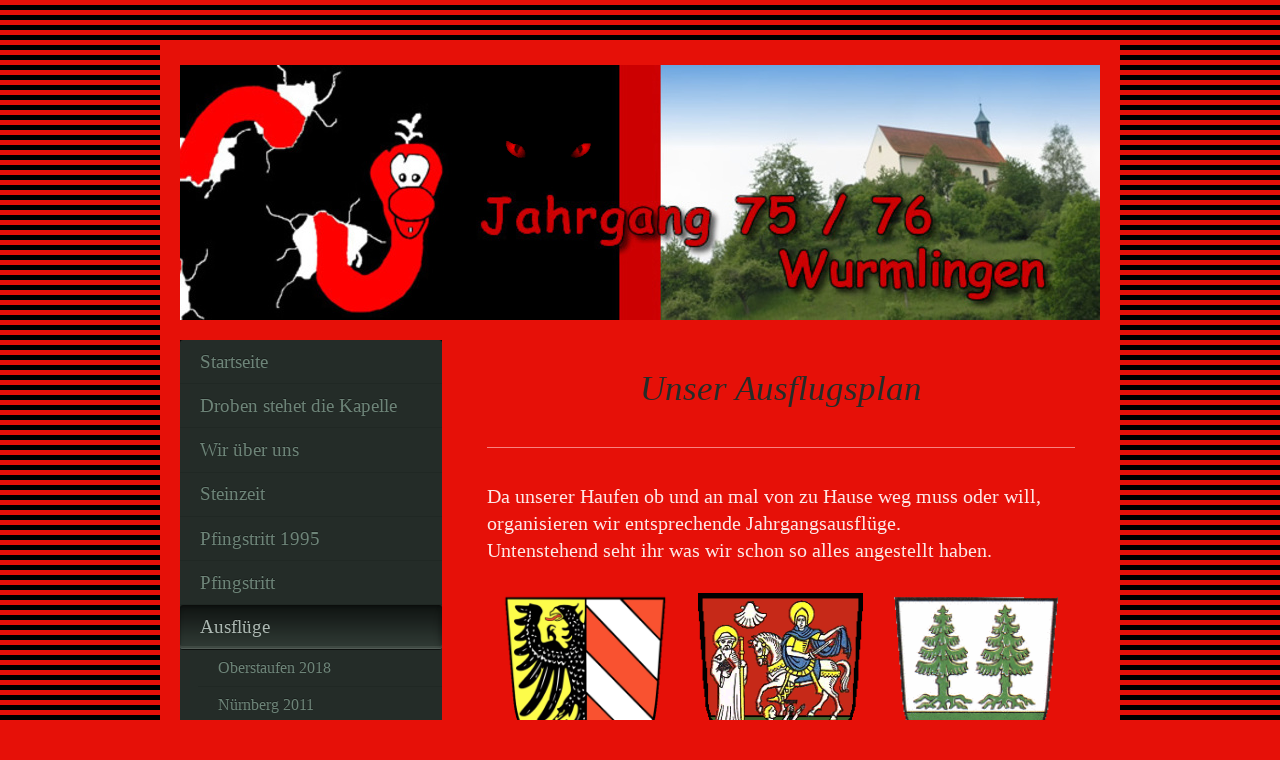

--- FILE ---
content_type: text/html; charset=UTF-8
request_url: http://www.wurmlingen-7576.de/ausfl%C3%BCge/
body_size: 10606
content:
<!DOCTYPE html>
<html lang="de"  ><head prefix="og: http://ogp.me/ns# fb: http://ogp.me/ns/fb# business: http://ogp.me/ns/business#">
    <meta http-equiv="Content-Type" content="text/html; charset=utf-8"/>
    <meta name="generator" content="IONOS MyWebsite"/>
        
    <link rel="dns-prefetch" href="//cdn.website-start.de/"/>
    <link rel="dns-prefetch" href="//103.mod.mywebsite-editor.com"/>
    <link rel="dns-prefetch" href="https://103.sb.mywebsite-editor.com/"/>
    <link rel="shortcut icon" href="https://www.wurmlingen-7576.de/s/misc/favicon.png?1334066507"/>
        <title>Jahrgang  75 / 76 - Wurmlingen - der beste Jahrgang aller Zeiten - Ausflüge</title>
    
    <style type="text/css">@media screen and (min-device-width: 1024px) {
            .mediumScreenDisabled { display:block }
            .smallScreenDisabled { display:block }
        }
        @media screen and (max-device-width: 1024px) { .mediumScreenDisabled { display:none } }
        @media screen and (max-device-width: 568px) { .smallScreenDisabled { display:none } }
                @media screen and (min-width: 1024px) {
            .mobilepreview .mediumScreenDisabled { display:block }
            .mobilepreview .smallScreenDisabled { display:block }
        }
        @media screen and (max-width: 1024px) { .mobilepreview .mediumScreenDisabled { display:none } }
        @media screen and (max-width: 568px) { .mobilepreview .smallScreenDisabled { display:none } }</style>
    <meta name="viewport" content="width=1025"/>

<meta name="format-detection" content="telephone=no"/>
        <meta name="robots" content="index,follow"/>
        <link href="//cdn.website-start.de/templates/2004/style.css?1763478093678" rel="stylesheet" type="text/css"/>
    <link href="https://www.wurmlingen-7576.de/s/style/theming.css?1736684786" rel="stylesheet" type="text/css"/>
    <link href="//cdn.website-start.de/app/cdn/min/group/web.css?1763478093678" rel="stylesheet" type="text/css"/>
<link href="//cdn.website-start.de/app/cdn/min/moduleserver/css/de_DE/common,shoppingbasket?1763478093678" rel="stylesheet" type="text/css"/>
    <link href="//cdn.website-start.de/app/cdn/min/group/mobilenavigation.css?1763478093678" rel="stylesheet" type="text/css"/>
    <link href="https://103.sb.mywebsite-editor.com/app/logstate2-css.php?site=733791602&amp;t=1768247646" rel="stylesheet" type="text/css"/>

<script type="text/javascript">
    /* <![CDATA[ */
var stagingMode = '';
    /* ]]> */
</script>
<script src="https://103.sb.mywebsite-editor.com/app/logstate-js.php?site=733791602&amp;t=1768247646"></script>

    <link href="//cdn.website-start.de/templates/2004/print.css?1763478093678" rel="stylesheet" media="print" type="text/css"/>
    <script type="text/javascript">
    /* <![CDATA[ */
    var systemurl = 'https://103.sb.mywebsite-editor.com/';
    var webPath = '/';
    var proxyName = '';
    var webServerName = 'www.wurmlingen-7576.de';
    var sslServerUrl = 'https://ssl.kundenserver.de/www.wurmlingen-7576.de';
    var nonSslServerUrl = 'http://www.wurmlingen-7576.de';
    var webserverProtocol = 'http://';
    var nghScriptsUrlPrefix = '//103.mod.mywebsite-editor.com';
    var sessionNamespace = 'DIY_SB';
    var jimdoData = {
        cdnUrl:  '//cdn.website-start.de/',
        messages: {
            lightBox: {
    image : 'Bild',
    of: 'von'
}

        },
        isTrial: 0,
        pageId: 920676057    };
    var script_basisID = "733791602";

    diy = window.diy || {};
    diy.web = diy.web || {};

        diy.web.jsBaseUrl = "//cdn.website-start.de/s/build/";

    diy.context = diy.context || {};
    diy.context.type = diy.context.type || 'web';
    /* ]]> */
</script>

<script type="text/javascript" src="//cdn.website-start.de/app/cdn/min/group/web.js?1763478093678" crossorigin="anonymous"></script><script type="text/javascript" src="//cdn.website-start.de/s/build/web.bundle.js?1763478093678" crossorigin="anonymous"></script><script type="text/javascript" src="//cdn.website-start.de/app/cdn/min/group/mobilenavigation.js?1763478093678" crossorigin="anonymous"></script><script src="//cdn.website-start.de/app/cdn/min/moduleserver/js/de_DE/common,shoppingbasket?1763478093678"></script>
<script type="text/javascript" src="https://cdn.website-start.de/proxy/apps/static/resource/dependencies/"></script><script type="text/javascript">
                    if (typeof require !== 'undefined') {
                        require.config({
                            waitSeconds : 10,
                            baseUrl : 'https://cdn.website-start.de/proxy/apps/static/js/'
                        });
                    }
                </script><script type="text/javascript">if (window.jQuery) {window.jQuery_1and1 = window.jQuery;}</script>

<style type="text/css">
/*<![CDATA[*/
<!--

body {margin-top: 15px;}
a {
        font-family: Verdana, Arial, Helvetica, sans-serif;
        font-size: 11px;
        font-style: normal;
        font-weight: bold;
        font-variant: normal;
        color: #CC0000;
        text-decoration: none;
}

a:link {
        font-family: Verdana, Arial, Helvetica, sans-serif;
        font-size: 11px;
        font-style: normal;
        font-weight: bold;
        font-variant: normal;
        color: #CC0000;
        text-decoration: none;
}
a:visited {
        font-family: Verdana, Arial, Helvetica, sans-serif;
        font-size: 11px;
        font-style: normal;
        font-weight: bold;
        font-variant: normal;
        color: #CC0000;
        text-decoration: none;
}
a:hover {
        font-family: Verdana, Arial, Helvetica, sans-serif;
        font-size: 11px;
        font-style: normal;
        font-weight: bold;
        font-variant: normal;
        color: #000000;
        text-decoration: underline;
}

a.current {
        font-family: Verdana, Arial, Helvetica, sans-serif;
        font-size: 11px;
        font-style: normal;
        font-weight: bold;
        font-variant: normal;
        color: #000000;
        text-decoration: underline;
}


ul.mainNav1 li a:hover, ul.mainNav1 li a.current
{
        font-family: Verdana, Arial, Helvetica, sans-serif;
        font-size: 11px;
        font-style: normal;
        font-weight: bold;
        font-variant: normal;
        color: #000000;
        text-decoration: none;
}

-->
/*]]>*/
</style>

<script type="text/javascript">if (window.jQuery_1and1) {window.jQuery = window.jQuery_1and1;}</script>
<script type="text/javascript" src="//cdn.website-start.de/app/cdn/min/group/pfcsupport.js?1763478093678" crossorigin="anonymous"></script>    <meta property="og:type" content="business.business"/>
    <meta property="og:url" content="https://www.wurmlingen-7576.de/ausflüge/"/>
    <meta property="og:title" content="Jahrgang  75 / 76 - Wurmlingen - der beste Jahrgang aller Zeiten - Ausflüge"/>
                <meta property="og:image" content="https://www.wurmlingen-7576.de/s/misc/logo.jpg?t=1766297621"/>
        <meta property="business:contact_data:country_name" content="Deutschland"/>
    
    
    
    
    
    
    
    
</head>


<body class="body diyBgActive  cc-pagemode-default diyfeSidebarLeft diy-market-de_DE" data-pageid="920676057" id="page-920676057">
    
    <div class="diyw">
        <div class="diyweb diywebSingleNav">
	<div class="diyfeMobileNav">
		
<nav id="diyfeMobileNav" class="diyfeCA diyfeCA2" role="navigation">
    <a title="Navigation aufklappen/zuklappen">Navigation aufklappen/zuklappen</a>
    <ul class="mainNav1"><li class=" hasSubNavigation"><a data-page-id="920676031" href="http://www.wurmlingen-7576.de/" class=" level_1"><span>Startseite</span></a></li><li class=" hasSubNavigation"><a data-page-id="925910323" href="http://www.wurmlingen-7576.de/droben-stehet-die-kapelle/" class=" level_1"><span>Droben stehet die Kapelle</span></a></li><li class=" hasSubNavigation"><a data-page-id="920676036" href="http://www.wurmlingen-7576.de/wir-über-uns/" class=" level_1"><span>Wir über uns</span></a></li><li class=" hasSubNavigation"><a data-page-id="920676032" href="http://www.wurmlingen-7576.de/steinzeit/" class=" level_1"><span>Steinzeit</span></a><span class="diyfeDropDownSubOpener">&nbsp;</span><div class="diyfeDropDownSubList diyfeCA diyfeCA2"><ul class="mainNav2"><li class=" hasSubNavigation"><a data-page-id="920676165" href="http://www.wurmlingen-7576.de/steinzeit/krabbelgruppe/" class=" level_2"><span>Krabbelgruppe</span></a></li><li class=" hasSubNavigation"><a data-page-id="920676160" href="http://www.wurmlingen-7576.de/steinzeit/kindergarten/" class=" level_2"><span>Kindergarten</span></a></li><li class=" hasSubNavigation"><a data-page-id="920676161" href="http://www.wurmlingen-7576.de/steinzeit/grundschule/" class=" level_2"><span>Grundschule</span></a></li><li class=" hasSubNavigation"><a data-page-id="920676162" href="http://www.wurmlingen-7576.de/steinzeit/sonstige/" class=" level_2"><span>Sonstige</span></a></li></ul></div></li><li class=" hasSubNavigation"><a data-page-id="920676035" href="http://www.wurmlingen-7576.de/pfingstritt-1995/" class=" level_1"><span>Pfingstritt 1995</span></a><span class="diyfeDropDownSubOpener">&nbsp;</span><div class="diyfeDropDownSubList diyfeCA diyfeCA2"><ul class="mainNav2"><li class=" hasSubNavigation"><a data-page-id="920676153" href="http://www.wurmlingen-7576.de/pfingstritt-1995/pfingstreiterjahrgang/" class=" level_2"><span>Pfingstreiterjahrgang</span></a></li><li class=" hasSubNavigation"><a data-page-id="920676049" href="http://www.wurmlingen-7576.de/pfingstritt-1995/programm/" class=" level_2"><span>Programm</span></a></li><li class=" hasSubNavigation"><a data-page-id="920676130" href="http://www.wurmlingen-7576.de/pfingstritt-1995/4-tage-pfingstritt/" class=" level_2"><span>4 Tage Pfingstritt !?!?</span></a></li><li class=" hasSubNavigation"><a data-page-id="920676128" href="http://www.wurmlingen-7576.de/pfingstritt-1995/festschrift/" class=" level_2"><span>Festschrift</span></a></li><li class=" hasSubNavigation"><a data-page-id="920676144" href="http://www.wurmlingen-7576.de/pfingstritt-1995/pfingstpredigt/" class=" level_2"><span>Pfingstpredigt</span></a></li><li class=" hasSubNavigation"><a data-page-id="920676137" href="http://www.wurmlingen-7576.de/pfingstritt-1995/lied-eisenbart/" class=" level_2"><span>Lied Eisenbart</span></a></li><li class=" hasSubNavigation"><a data-page-id="920676050" href="http://www.wurmlingen-7576.de/pfingstritt-1995/vorstand-ausschuss/" class=" level_2"><span>Vorstand/Ausschuss</span></a></li><li class=" hasSubNavigation"><a data-page-id="920676051" href="http://www.wurmlingen-7576.de/pfingstritt-1995/figuren/" class=" level_2"><span>Figuren</span></a></li><li class=" hasSubNavigation"><a data-page-id="920676052" href="http://www.wurmlingen-7576.de/pfingstritt-1995/presse/" class=" level_2"><span>Presse</span></a></li><li class=" hasSubNavigation"><a data-page-id="920676053" href="http://www.wurmlingen-7576.de/pfingstritt-1995/lieder/" class=" level_2"><span>Lieder</span></a></li><li class=" hasSubNavigation"><a data-page-id="920676054" href="http://www.wurmlingen-7576.de/pfingstritt-1995/bilder/" class=" level_2"><span>Bilder</span></a><span class="diyfeDropDownSubOpener">&nbsp;</span><div class="diyfeDropDownSubList diyfeCA diyfeCA2"><ul class="mainNav3"><li class=" hasSubNavigation"><a data-page-id="925940249" href="http://www.wurmlingen-7576.de/pfingstritt-1995/bilder/jahrgängerabend/" class=" level_3"><span>Jahrgängerabend</span></a></li><li class=" hasSubNavigation"><a data-page-id="920676078" href="http://www.wurmlingen-7576.de/pfingstritt-1995/bilder/umzug/" class=" level_3"><span>Umzug</span></a></li><li class=" hasSubNavigation"><a data-page-id="920676075" href="http://www.wurmlingen-7576.de/pfingstritt-1995/bilder/pfingstritt/" class=" level_3"><span>Pfingstritt</span></a></li><li class=" hasSubNavigation"><a data-page-id="920676079" href="http://www.wurmlingen-7576.de/pfingstritt-1995/bilder/zielfoto/" class=" level_3"><span>Zielfoto</span></a></li><li class=" hasSubNavigation"><a data-page-id="920676076" href="http://www.wurmlingen-7576.de/pfingstritt-1995/bilder/siegerehrung/" class=" level_3"><span>Siegerehrung</span></a></li><li class=" hasSubNavigation"><a data-page-id="920676077" href="http://www.wurmlingen-7576.de/pfingstritt-1995/bilder/festimpressionen/" class=" level_3"><span>Festimpressionen</span></a></li></ul></div></li><li class=" hasSubNavigation"><a data-page-id="920676157" href="http://www.wurmlingen-7576.de/pfingstritt-1995/schriftverkehr/" class=" level_2"><span>Schriftverkehr</span></a></li></ul></div></li><li class=" hasSubNavigation"><a data-page-id="920676033" href="http://www.wurmlingen-7576.de/pfingstritt/" class=" level_1"><span>Pfingstritt</span></a><span class="diyfeDropDownSubOpener">&nbsp;</span><div class="diyfeDropDownSubList diyfeCA diyfeCA2"><ul class="mainNav2"><li class=" hasSubNavigation"><a data-page-id="920676047" href="http://www.wurmlingen-7576.de/pfingstritt/pfingstritt-heute/" class=" level_2"><span>Pfingstritt heute</span></a></li><li class=" hasSubNavigation"><a data-page-id="920676048" href="http://www.wurmlingen-7576.de/pfingstritt/sieger/" class=" level_2"><span>Sieger</span></a></li></ul></div></li><li class="current hasSubNavigation"><a data-page-id="920676057" href="http://www.wurmlingen-7576.de/ausflüge/" class="current level_1"><span>Ausflüge</span></a><span class="diyfeDropDownSubOpener">&nbsp;</span><div class="diyfeDropDownSubList diyfeCA diyfeCA2"><ul class="mainNav2"><li class=" hasSubNavigation"><a data-page-id="925897512" href="http://www.wurmlingen-7576.de/ausflüge/oberstaufen-2018/" class=" level_2"><span>Oberstaufen 2018</span></a></li><li class=" hasSubNavigation"><a data-page-id="920676178" href="http://www.wurmlingen-7576.de/ausflüge/nürnberg-2011/" class=" level_2"><span>Nürnberg 2011</span></a><span class="diyfeDropDownSubOpener">&nbsp;</span><div class="diyfeDropDownSubList diyfeCA diyfeCA2"><ul class="mainNav3"><li class=" hasSubNavigation"><a data-page-id="920676182" href="http://www.wurmlingen-7576.de/ausflüge/nürnberg-2011/busfahrt/" class=" level_3"><span>Busfahrt</span></a></li><li class=" hasSubNavigation"><a data-page-id="920676187" href="http://www.wurmlingen-7576.de/ausflüge/nürnberg-2011/go-kart/" class=" level_3"><span>Go-Kart</span></a></li><li class=" hasSubNavigation"><a data-page-id="920676180" href="http://www.wurmlingen-7576.de/ausflüge/nürnberg-2011/endstand-go-kart/" class=" level_3"><span>Endstand Go-Kart</span></a></li><li class=" hasSubNavigation"><a data-page-id="920676181" href="http://www.wurmlingen-7576.de/ausflüge/nürnberg-2011/im-hotel/" class=" level_3"><span>Im Hotel</span></a></li><li class=" hasSubNavigation"><a data-page-id="920676188" href="http://www.wurmlingen-7576.de/ausflüge/nürnberg-2011/felsengänge/" class=" level_3"><span>Felsengänge</span></a></li><li class=" hasSubNavigation"><a data-page-id="920676183" href="http://www.wurmlingen-7576.de/ausflüge/nürnberg-2011/braumahl/" class=" level_3"><span>Braumahl</span></a></li><li class=" hasSubNavigation"><a data-page-id="920676184" href="http://www.wurmlingen-7576.de/ausflüge/nürnberg-2011/the-friendly-bartender/" class=" level_3"><span>The Friendly Bartender</span></a></li><li class=" hasSubNavigation"><a data-page-id="920676185" href="http://www.wurmlingen-7576.de/ausflüge/nürnberg-2011/kneipentour/" class=" level_3"><span>Kneipentour</span></a></li><li class=" hasSubNavigation"><a data-page-id="920676186" href="http://www.wurmlingen-7576.de/ausflüge/nürnberg-2011/23-52-uhr/" class=" level_3"><span>23:52 Uhr</span></a></li></ul></div></li><li class=" hasSubNavigation"><a data-page-id="920676058" href="http://www.wurmlingen-7576.de/ausflüge/rüdesheim-2006/" class=" level_2"><span>Rüdesheim 2006</span></a><span class="diyfeDropDownSubOpener">&nbsp;</span><div class="diyfeDropDownSubList diyfeCA diyfeCA2"><ul class="mainNav3"><li class=" hasSubNavigation"><a data-page-id="920676109" href="http://www.wurmlingen-7576.de/ausflüge/rüdesheim-2006/zugfahrt/" class=" level_3"><span>- Zugfahrt</span></a></li><li class=" hasSubNavigation"><a data-page-id="920676116" href="http://www.wurmlingen-7576.de/ausflüge/rüdesheim-2006/drosselgasse/" class=" level_3"><span>- Drosselgasse</span></a></li><li class=" hasSubNavigation"><a data-page-id="920676110" href="http://www.wurmlingen-7576.de/ausflüge/rüdesheim-2006/hotel-rose/" class=" level_3"><span>- Hotel Rose</span></a></li><li class=" hasSubNavigation"><a data-page-id="920676111" href="http://www.wurmlingen-7576.de/ausflüge/rüdesheim-2006/wandern/" class=" level_3"><span>- Wandern</span></a></li><li class=" hasSubNavigation"><a data-page-id="920676112" href="http://www.wurmlingen-7576.de/ausflüge/rüdesheim-2006/schiffahrt/" class=" level_3"><span>- Schiffahrt</span></a></li><li class=" hasSubNavigation"><a data-page-id="920676113" href="http://www.wurmlingen-7576.de/ausflüge/rüdesheim-2006/bollesje/" class=" level_3"><span>- Bollesje</span></a></li><li class=" hasSubNavigation"><a data-page-id="920676114" href="http://www.wurmlingen-7576.de/ausflüge/rüdesheim-2006/weinprobe/" class=" level_3"><span>- Weinprobe</span></a></li><li class=" hasSubNavigation"><a data-page-id="920676115" href="http://www.wurmlingen-7576.de/ausflüge/rüdesheim-2006/männer-wc/" class=" level_3"><span>- Männer-WC</span></a></li><li class=" hasSubNavigation"><a data-page-id="920676117" href="http://www.wurmlingen-7576.de/ausflüge/rüdesheim-2006/gnom/" class=" level_3"><span>- Gnom</span></a></li></ul></div></li><li class=" hasSubNavigation"><a data-page-id="920676070" href="http://www.wurmlingen-7576.de/ausflüge/pullman-city-2002/" class=" level_2"><span>Pullman City 2002</span></a><span class="diyfeDropDownSubOpener">&nbsp;</span><div class="diyfeDropDownSubList diyfeCA diyfeCA2"><ul class="mainNav3"><li class=" hasSubNavigation"><a data-page-id="920676091" href="http://www.wurmlingen-7576.de/ausflüge/pullman-city-2002/hütte/" class=" level_3"><span>- Hütte</span></a></li><li class=" hasSubNavigation"><a data-page-id="920676092" href="http://www.wurmlingen-7576.de/ausflüge/pullman-city-2002/hüttenzauber/" class=" level_3"><span>- Hüttenzauber</span></a></li><li class=" hasSubNavigation"><a data-page-id="920676093" href="http://www.wurmlingen-7576.de/ausflüge/pullman-city-2002/ausritt/" class=" level_3"><span>- Ausritt</span></a></li><li class=" hasSubNavigation"><a data-page-id="920676094" href="http://www.wurmlingen-7576.de/ausflüge/pullman-city-2002/das-leben-ist-schön/" class=" level_3"><span>- Das Leben ist schön</span></a></li><li class=" hasSubNavigation"><a data-page-id="920676095" href="http://www.wurmlingen-7576.de/ausflüge/pullman-city-2002/music-hall/" class=" level_3"><span>- Music Hall</span></a></li></ul></div></li><li class=" hasSubNavigation"><a data-page-id="920676071" href="http://www.wurmlingen-7576.de/ausflüge/ippesheim-2000/" class=" level_2"><span>Ippesheim 2000</span></a><span class="diyfeDropDownSubOpener">&nbsp;</span><div class="diyfeDropDownSubList diyfeCA diyfeCA2"><ul class="mainNav3"><li class=" hasSubNavigation"><a data-page-id="920676086" href="http://www.wurmlingen-7576.de/ausflüge/ippesheim-2000/weinprobe/" class=" level_3"><span>- Weinprobe</span></a></li><li class=" hasSubNavigation"><a data-page-id="920676087" href="http://www.wurmlingen-7576.de/ausflüge/ippesheim-2000/der-weinkönig/" class=" level_3"><span>- Der Weinkönig</span></a></li><li class=" hasSubNavigation"><a data-page-id="920676088" href="http://www.wurmlingen-7576.de/ausflüge/ippesheim-2000/i-n-r-i/" class=" level_3"><span>- I.N.R.I.</span></a></li><li class=" hasSubNavigation"><a data-page-id="920676089" href="http://www.wurmlingen-7576.de/ausflüge/ippesheim-2000/rittermahl/" class=" level_3"><span>- Rittermahl</span></a></li><li class=" hasSubNavigation"><a data-page-id="920676090" href="http://www.wurmlingen-7576.de/ausflüge/ippesheim-2000/badwandl/" class=" level_3"><span>- Badwandl</span></a></li></ul></div></li><li class=" hasSubNavigation"><a data-page-id="920676072" href="http://www.wurmlingen-7576.de/ausflüge/egg-schetteregg-1998/" class=" level_2"><span>Egg-Schetteregg 1998</span></a></li><li class=" hasSubNavigation"><a data-page-id="920676073" href="http://www.wurmlingen-7576.de/ausflüge/oberstaufen-1996/" class=" level_2"><span>Oberstaufen 1996</span></a><span class="diyfeDropDownSubOpener">&nbsp;</span><div class="diyfeDropDownSubList diyfeCA diyfeCA2"><ul class="mainNav3"><li class=" hasSubNavigation"><a data-page-id="920676080" href="http://www.wurmlingen-7576.de/ausflüge/oberstaufen-1996/strip-poker/" class=" level_3"><span>- Strip-Poker</span></a></li><li class=" hasSubNavigation"><a data-page-id="920676081" href="http://www.wurmlingen-7576.de/ausflüge/oberstaufen-1996/kartenblasen/" class=" level_3"><span>- Kartenblasen</span></a></li><li class=" hasSubNavigation"><a data-page-id="920676082" href="http://www.wurmlingen-7576.de/ausflüge/oberstaufen-1996/sauffen-brengts/" class=" level_3"><span>- Sauffen brengts</span></a></li><li class=" hasSubNavigation"><a data-page-id="920676083" href="http://www.wurmlingen-7576.de/ausflüge/oberstaufen-1996/der-senf-esser/" class=" level_3"><span>- Der Senf-Esser</span></a></li><li class=" hasSubNavigation"><a data-page-id="920676085" href="http://www.wurmlingen-7576.de/ausflüge/oberstaufen-1996/das-frauenzimmer/" class=" level_3"><span>- Das Frauenzimmer</span></a></li><li class=" hasSubNavigation"><a data-page-id="920676084" href="http://www.wurmlingen-7576.de/ausflüge/oberstaufen-1996/mischmasch/" class=" level_3"><span>- Mischmasch</span></a></li></ul></div></li></ul></div></li><li class=" hasSubNavigation"><a data-page-id="920676037" href="http://www.wurmlingen-7576.de/dorfmeisterschaften/" class=" level_1"><span>Dorfmeisterschaften</span></a><span class="diyfeDropDownSubOpener">&nbsp;</span><div class="diyfeDropDownSubList diyfeCA diyfeCA2"><ul class="mainNav2"><li class=" hasSubNavigation"><a data-page-id="920676060" href="http://www.wurmlingen-7576.de/dorfmeisterschaften/zahlenspiele/" class=" level_2"><span>Zahlenspiele</span></a></li><li class=" hasSubNavigation"><a data-page-id="920676131" href="http://www.wurmlingen-7576.de/dorfmeisterschaften/ewige-tabelle/" class=" level_2"><span>Ewige Tabelle</span></a></li><li class=" hasSubNavigation"><a data-page-id="920676132" href="http://www.wurmlingen-7576.de/dorfmeisterschaften/lieblingsgegner/" class=" level_2"><span>Lieblingsgegner</span></a></li><li class=" hasSubNavigation"><a data-page-id="920676133" href="http://www.wurmlingen-7576.de/dorfmeisterschaften/spiegel-der-schande/" class=" level_2"><span>Spiegel der Schande</span></a></li><li class=" hasSubNavigation"><a data-page-id="920676134" href="http://www.wurmlingen-7576.de/dorfmeisterschaften/medaillenspiegel/" class=" level_2"><span>Medaillenspiegel</span></a></li><li class=" hasSubNavigation"><a data-page-id="920676061" href="http://www.wurmlingen-7576.de/dorfmeisterschaften/von-jahr-zu-jahr/" class=" level_2"><span>Von Jahr zu Jahr</span></a></li><li class=" hasSubNavigation"><a data-page-id="920676062" href="http://www.wurmlingen-7576.de/dorfmeisterschaften/bilder/" class=" level_2"><span>Bilder</span></a></li></ul></div></li><li class=" hasSubNavigation"><a data-page-id="920676038" href="http://www.wurmlingen-7576.de/events/" class=" level_1"><span>Events</span></a><span class="diyfeDropDownSubOpener">&nbsp;</span><div class="diyfeDropDownSubList diyfeCA diyfeCA2"><ul class="mainNav2"><li class=" hasSubNavigation"><a data-page-id="925914222" href="http://www.wurmlingen-7576.de/events/50-ger/" class=" level_2"><span>50-ger</span></a></li><li class=" hasSubNavigation"><a data-page-id="920676189" href="http://www.wurmlingen-7576.de/events/40-ger/" class=" level_2"><span>40-ger</span></a><span class="diyfeDropDownSubOpener">&nbsp;</span><div class="diyfeDropDownSubList diyfeCA diyfeCA2"><ul class="mainNav3"><li class=" hasSubNavigation"><a data-page-id="925612850" href="http://www.wurmlingen-7576.de/events/40-ger/manuela-lux/" class=" level_3"><span>Manuela Lux</span></a></li><li class=" hasSubNavigation"><a data-page-id="925612852" href="http://www.wurmlingen-7576.de/events/40-ger/dirk-moosmayer/" class=" level_3"><span>Dirk Moosmayer</span></a></li><li class=" hasSubNavigation"><a data-page-id="925612853" href="http://www.wurmlingen-7576.de/events/40-ger/christine-lempp/" class=" level_3"><span>Christine Lempp</span></a></li><li class=" hasSubNavigation"><a data-page-id="925663512" href="http://www.wurmlingen-7576.de/events/40-ger/oliver-biesinger/" class=" level_3"><span>Oliver Biesinger</span></a></li><li class=" hasSubNavigation"><a data-page-id="925673912" href="http://www.wurmlingen-7576.de/events/40-ger/philipp-rauscher/" class=" level_3"><span>Philipp Rauscher</span></a></li><li class=" hasSubNavigation"><a data-page-id="925673911" href="http://www.wurmlingen-7576.de/events/40-ger/jürgen-schmieder/" class=" level_3"><span>Jürgen Schmieder</span></a></li><li class=" hasSubNavigation"><a data-page-id="925720826" href="http://www.wurmlingen-7576.de/events/40-ger/sandra-sayer/" class=" level_3"><span>Sandra Sayer</span></a></li><li class=" hasSubNavigation"><a data-page-id="925730115" href="http://www.wurmlingen-7576.de/events/40-ger/stephanie-bendel/" class=" level_3"><span>Stephanie Bendel</span></a></li><li class=" hasSubNavigation"><a data-page-id="925752500" href="http://www.wurmlingen-7576.de/events/40-ger/marcus-fuhrer/" class=" level_3"><span>Marcus Fuhrer</span></a></li><li class=" hasSubNavigation"><a data-page-id="925756280" href="http://www.wurmlingen-7576.de/events/40-ger/volker-birlinger/" class=" level_3"><span>Volker Birlinger</span></a></li><li class=" hasSubNavigation"><a data-page-id="925756281" href="http://www.wurmlingen-7576.de/events/40-ger/mario-hutinec/" class=" level_3"><span>Mario Hutinec</span></a></li><li class=" hasSubNavigation"><a data-page-id="925768477" href="http://www.wurmlingen-7576.de/events/40-ger/ralf-elsässer/" class=" level_3"><span>Ralf Elsässer</span></a></li><li class=" hasSubNavigation"><a data-page-id="925770347" href="http://www.wurmlingen-7576.de/events/40-ger/bernd-kopp/" class=" level_3"><span>Bernd Kopp</span></a></li><li class=" hasSubNavigation"><a data-page-id="925788693" href="http://www.wurmlingen-7576.de/events/40-ger/bettina-keck/" class=" level_3"><span>Bettina Keck</span></a></li><li class=" hasSubNavigation"><a data-page-id="925792531" href="http://www.wurmlingen-7576.de/events/40-ger/steffi-zimmermann/" class=" level_3"><span>Steffi Zimmermann</span></a></li><li class=" hasSubNavigation"><a data-page-id="925793244" href="http://www.wurmlingen-7576.de/events/40-ger/silke-schulz/" class=" level_3"><span>Silke Schulz</span></a></li><li class=" hasSubNavigation"><a data-page-id="925797817" href="http://www.wurmlingen-7576.de/events/40-ger/sandra-mikeler/" class=" level_3"><span>Sandra Mikeler</span></a></li><li class=" hasSubNavigation"><a data-page-id="925799987" href="http://www.wurmlingen-7576.de/events/40-ger/frank-wachendorfer/" class=" level_3"><span>Frank Wachendorfer</span></a></li><li class=" hasSubNavigation"><a data-page-id="925802986" href="http://www.wurmlingen-7576.de/events/40-ger/detlef-uhde/" class=" level_3"><span>Detlef Uhde</span></a></li><li class=" hasSubNavigation"><a data-page-id="925803673" href="http://www.wurmlingen-7576.de/events/40-ger/katrin-geier/" class=" level_3"><span>Katrin Geier</span></a></li><li class=" hasSubNavigation"><a data-page-id="925807823" href="http://www.wurmlingen-7576.de/events/40-ger/stefan-rein/" class=" level_3"><span>Stefan Rein</span></a></li><li class=" hasSubNavigation"><a data-page-id="925815791" href="http://www.wurmlingen-7576.de/events/40-ger/frank-fuhrer/" class=" level_3"><span>Frank Fuhrer</span></a></li><li class=" hasSubNavigation"><a data-page-id="925818261" href="http://www.wurmlingen-7576.de/events/40-ger/michael-ott/" class=" level_3"><span>Michael Ott</span></a></li><li class=" hasSubNavigation"><a data-page-id="925825088" href="http://www.wurmlingen-7576.de/events/40-ger/jacqueline-füger/" class=" level_3"><span>Jacqueline Füger</span></a></li><li class=" hasSubNavigation"><a data-page-id="925830087" href="http://www.wurmlingen-7576.de/events/40-ger/julia-beiter/" class=" level_3"><span>Julia Beiter</span></a></li></ul></div></li><li class=" hasSubNavigation"><a data-page-id="920676065" href="http://www.wurmlingen-7576.de/events/30-ger/" class=" level_2"><span>30-ger</span></a><span class="diyfeDropDownSubOpener">&nbsp;</span><div class="diyfeDropDownSubList diyfeCA diyfeCA2"><ul class="mainNav3"><li class=" hasSubNavigation"><a data-page-id="920676096" href="http://www.wurmlingen-7576.de/events/30-ger/biesinger/" class=" level_3"><span>Biesinger</span></a></li><li class=" hasSubNavigation"><a data-page-id="920676097" href="http://www.wurmlingen-7576.de/events/30-ger/rauscher/" class=" level_3"><span>Rauscher</span></a></li><li class=" hasSubNavigation"><a data-page-id="920676098" href="http://www.wurmlingen-7576.de/events/30-ger/schmieder/" class=" level_3"><span>Schmieder</span></a></li><li class=" hasSubNavigation"><a data-page-id="920676099" href="http://www.wurmlingen-7576.de/events/30-ger/bendel/" class=" level_3"><span>Bendel</span></a></li><li class=" hasSubNavigation"><a data-page-id="920676164" href="http://www.wurmlingen-7576.de/events/30-ger/birlinger/" class=" level_3"><span>Birlinger</span></a></li><li class=" hasSubNavigation"><a data-page-id="920676100" href="http://www.wurmlingen-7576.de/events/30-ger/hutinec/" class=" level_3"><span>Hutinec</span></a></li><li class=" hasSubNavigation"><a data-page-id="920676101" href="http://www.wurmlingen-7576.de/events/30-ger/ellsässer/" class=" level_3"><span>Ellsässer</span></a></li><li class=" hasSubNavigation"><a data-page-id="920676102" href="http://www.wurmlingen-7576.de/events/30-ger/keck/" class=" level_3"><span>Keck</span></a></li><li class=" hasSubNavigation"><a data-page-id="920676103" href="http://www.wurmlingen-7576.de/events/30-ger/mikeler/" class=" level_3"><span>Mikeler</span></a></li><li class=" hasSubNavigation"><a data-page-id="920676104" href="http://www.wurmlingen-7576.de/events/30-ger/wachendorfer/" class=" level_3"><span>Wachendorfer</span></a></li><li class=" hasSubNavigation"><a data-page-id="920676105" href="http://www.wurmlingen-7576.de/events/30-ger/uhde/" class=" level_3"><span>Uhde</span></a></li><li class=" hasSubNavigation"><a data-page-id="920676106" href="http://www.wurmlingen-7576.de/events/30-ger/ott/" class=" level_3"><span>Ott</span></a></li><li class=" hasSubNavigation"><a data-page-id="920676107" href="http://www.wurmlingen-7576.de/events/30-ger/honold/" class=" level_3"><span>Honold</span></a></li><li class=" hasSubNavigation"><a data-page-id="920676108" href="http://www.wurmlingen-7576.de/events/30-ger/beiter/" class=" level_3"><span>Beiter</span></a></li></ul></div></li><li class=" hasSubNavigation"><a data-page-id="920676063" href="http://www.wurmlingen-7576.de/events/hochzeit/" class=" level_2"><span>Hochzeit</span></a><span class="diyfeDropDownSubOpener">&nbsp;</span><div class="diyfeDropDownSubList diyfeCA diyfeCA2"><ul class="mainNav3"><li class=" hasSubNavigation"><a data-page-id="925914950" href="http://www.wurmlingen-7576.de/events/hochzeit/hochzeit-ott/" class=" level_3"><span>- Hochzeit Ott</span></a></li><li class=" hasSubNavigation"><a data-page-id="925591192" href="http://www.wurmlingen-7576.de/events/hochzeit/hochzeit-fuhrer-1/" class=" level_3"><span>- Hochzeit Fuhrer</span></a></li><li class=" hasSubNavigation"><a data-page-id="925193512" href="http://www.wurmlingen-7576.de/events/hochzeit/hochzeit-birlinger/" class=" level_3"><span>- Hochzeit Birlinger</span></a></li><li class=" hasSubNavigation"><a data-page-id="920676159" href="http://www.wurmlingen-7576.de/events/hochzeit/hochzeit-uhde/" class=" level_3"><span>- Hochzeit Uhde</span></a></li><li class=" hasSubNavigation"><a data-page-id="920676138" href="http://www.wurmlingen-7576.de/events/hochzeit/hochzeit-wache/" class=" level_3"><span>- Hochzeit Wache</span></a></li><li class=" hasSubNavigation"><a data-page-id="920676139" href="http://www.wurmlingen-7576.de/events/hochzeit/hochzeit-elsässer/" class=" level_3"><span>- Hochzeit Elsässer</span></a></li><li class=" hasSubNavigation"><a data-page-id="920676140" href="http://www.wurmlingen-7576.de/events/hochzeit/hochzeit-sayer/" class=" level_3"><span>- Hochzeit Sayer</span></a></li><li class=" hasSubNavigation"><a data-page-id="920676141" href="http://www.wurmlingen-7576.de/events/hochzeit/hochzeit-keck/" class=" level_3"><span>- Hochzeit Keck</span></a></li><li class=" hasSubNavigation"><a data-page-id="920676143" href="http://www.wurmlingen-7576.de/events/hochzeit/hochzeit-fuhrer/" class=" level_3"><span>- Hochzeit Fuhrer</span></a></li><li class=" hasSubNavigation"><a data-page-id="920676142" href="http://www.wurmlingen-7576.de/events/hochzeit/hochzeit-beiter/" class=" level_3"><span>- Hochzeit Beiter</span></a></li></ul></div></li><li class=" hasSubNavigation"><a data-page-id="920676064" href="http://www.wurmlingen-7576.de/events/weihnachtsfeier/" class=" level_2"><span>Weihnachtsfeier</span></a><span class="diyfeDropDownSubOpener">&nbsp;</span><div class="diyfeDropDownSubList diyfeCA diyfeCA2"><ul class="mainNav3"><li class=" hasSubNavigation"><a data-page-id="925909164" href="http://www.wurmlingen-7576.de/events/weihnachtsfeier/weihnachtsfeier-2018/" class=" level_3"><span>Weihnachtsfeier 2018</span></a></li><li class=" hasSubNavigation"><a data-page-id="925230197" href="http://www.wurmlingen-7576.de/events/weihnachtsfeier/weihnachtsfeier-2012/" class=" level_3"><span>Weihnachtsfeier 2012</span></a></li><li class=" hasSubNavigation"><a data-page-id="920676176" href="http://www.wurmlingen-7576.de/events/weihnachtsfeier/weihnachtsfeier-2010/" class=" level_3"><span>Weihnachtsfeier 2010</span></a></li><li class=" hasSubNavigation"><a data-page-id="920676136" href="http://www.wurmlingen-7576.de/events/weihnachtsfeier/weihnachtsfeier-2009/" class=" level_3"><span>Weihnachtsfeier 2009</span></a></li><li class=" hasSubNavigation"><a data-page-id="920676158" href="http://www.wurmlingen-7576.de/events/weihnachtsfeier/weihnachtsfeier-2007/" class=" level_3"><span>Weihnachtsfeier 2007</span></a></li><li class=" hasSubNavigation"><a data-page-id="920676118" href="http://www.wurmlingen-7576.de/events/weihnachtsfeier/weihnachtsfeier-2005/" class=" level_3"><span>Weihnachtsfeier 2005</span></a></li><li class=" hasSubNavigation"><a data-page-id="920676119" href="http://www.wurmlingen-7576.de/events/weihnachtsfeier/weihnachtsfeier-2003/" class=" level_3"><span>Weihnachtsfeier 2003</span></a></li><li class=" hasSubNavigation"><a data-page-id="920676126" href="http://www.wurmlingen-7576.de/events/weihnachtsfeier/weihnachtsfeier-1999/" class=" level_3"><span>Weihnachtsfeier 1999</span></a></li></ul></div></li><li class=" hasSubNavigation"><a data-page-id="920676066" href="http://www.wurmlingen-7576.de/events/meisterfeier/" class=" level_2"><span>Meisterfeier</span></a><span class="diyfeDropDownSubOpener">&nbsp;</span><div class="diyfeDropDownSubList diyfeCA diyfeCA2"><ul class="mainNav3"><li class=" hasSubNavigation"><a data-page-id="920676122" href="http://www.wurmlingen-7576.de/events/meisterfeier/meister-fuhrer/" class=" level_3"><span>Meister Fuhrer</span></a></li><li class=" hasSubNavigation"><a data-page-id="920676121" href="http://www.wurmlingen-7576.de/events/meisterfeier/meister-rauscher/" class=" level_3"><span>Meister Rauscher</span></a></li><li class=" hasSubNavigation"><a data-page-id="920676120" href="http://www.wurmlingen-7576.de/events/meisterfeier/meister-wachendorfer/" class=" level_3"><span>Meister Wachendorfer</span></a></li></ul></div></li><li class=" hasSubNavigation"><a data-page-id="925930122" href="http://www.wurmlingen-7576.de/events/jahrgangsfasnet/" class=" level_2"><span>Jahrgangsfasnet</span></a><span class="diyfeDropDownSubOpener">&nbsp;</span><div class="diyfeDropDownSubList diyfeCA diyfeCA2"><ul class="mainNav3"><li class=" hasSubNavigation"><a data-page-id="925930263" href="http://www.wurmlingen-7576.de/events/jahrgangsfasnet/jahrgangsfasnet-2020/" class=" level_3"><span>Jahrgangsfasnet 2020</span></a></li><li class=" hasSubNavigation"><a data-page-id="920676190" href="http://www.wurmlingen-7576.de/events/jahrgangsfasnet/jahrgangsfasnet-2012/" class=" level_3"><span>Jahrgangsfasnet 2012</span></a></li></ul></div></li><li class=" hasSubNavigation"><a data-page-id="920676124" href="http://www.wurmlingen-7576.de/events/rückblickfest/" class=" level_2"><span>Rückblickfest</span></a></li><li class=" hasSubNavigation"><a data-page-id="920676123" href="http://www.wurmlingen-7576.de/events/pokalfest/" class=" level_2"><span>Pokalfest</span></a></li><li class=" hasSubNavigation"><a data-page-id="925912366" href="http://www.wurmlingen-7576.de/events/cocktailabend/" class=" level_2"><span>Cocktailabend</span></a></li><li class=" hasSubNavigation"><a data-page-id="920676125" href="http://www.wurmlingen-7576.de/events/skiausfahrt/" class=" level_2"><span>Skiausfahrt</span></a></li><li class=" hasSubNavigation"><a data-page-id="920676127" href="http://www.wurmlingen-7576.de/events/jahrgangsfest/" class=" level_2"><span>Jahrgangsfest</span></a></li><li class=" hasSubNavigation"><a data-page-id="925465824" href="http://www.wurmlingen-7576.de/events/bowling/" class=" level_2"><span>Bowling</span></a></li></ul></div></li><li class=" hasSubNavigation"><a data-page-id="920676175" href="http://www.wurmlingen-7576.de/vip-presse-sonstiges/" class=" level_1"><span>VIP/Presse/Sonstiges</span></a></li><li class=" hasSubNavigation"><a data-page-id="920676174" href="http://www.wurmlingen-7576.de/urlaubsgrüße/" class=" level_1"><span>Urlaubsgrüße</span></a></li><li class=" hasSubNavigation"><a data-page-id="920676166" href="http://www.wurmlingen-7576.de/wurmlingen/" class=" level_1"><span>Wurmlingen</span></a><span class="diyfeDropDownSubOpener">&nbsp;</span><div class="diyfeDropDownSubList diyfeCA diyfeCA2"><ul class="mainNav2"><li class=" hasSubNavigation"><a data-page-id="920676167" href="http://www.wurmlingen-7576.de/wurmlingen/wurmlingen-in-zahlen/" class=" level_2"><span>Wurmlingen in Zahlen</span></a></li><li class=" hasSubNavigation"><a data-page-id="920676169" href="http://www.wurmlingen-7576.de/wurmlingen/kapelle/" class=" level_2"><span>Kapelle</span></a></li><li class=" hasSubNavigation"><a data-page-id="920676170" href="http://www.wurmlingen-7576.de/wurmlingen/vereinsleben/" class=" level_2"><span>Vereinsleben</span></a></li><li class=" hasSubNavigation"><a data-page-id="920676171" href="http://www.wurmlingen-7576.de/wurmlingen/wichtige-veranstaltungen/" class=" level_2"><span>Wichtige Veranstaltungen</span></a></li><li class=" hasSubNavigation"><a data-page-id="920676172" href="http://www.wurmlingen-7576.de/wurmlingen/brauchtum/" class=" level_2"><span>Brauchtum</span></a></li></ul></div></li><li class=" hasSubNavigation"><a data-page-id="925896295" href="http://www.wurmlingen-7576.de/intern/" class=" level_1"><span>Intern</span></a><div class="diyfeDropDownSubList diyfeCA diyfeCA2"><ul class="mainNav2"></ul></div></li><li class=" hasSubNavigation"><a data-page-id="920676040" href="http://www.wurmlingen-7576.de/impressum-kontakt/" class=" level_1"><span>Impressum/Kontakt</span></a></li><li class=" hasSubNavigation"><a data-page-id="925897388" href="http://www.wurmlingen-7576.de/datenschutz/" class=" level_1"><span>Datenschutz</span></a></li></ul></nav>
	</div>
	<div class="diywebEmotionHeader">
		<div class="diywebLiveArea">
			<div class="diywebMainGutter">

				<div class="diyfeGE">
					<div class="diywebGutter">
						
<style type="text/css" media="all">
.diyw div#emotion-header {
        max-width: 920px;
        max-height: 255px;
                background: #EEEEEE;
    }

.diyw div#emotion-header-title-bg {
    left: 0%;
    top: 0%;
    width: 100%;
    height: 27%;

    background-color: #FFFFFF;
    opacity: 0.50;
    filter: alpha(opacity = 50);
    display: none;}
.diyw img#emotion-header-logo {
    left: 34.62%;
    top: 26.74%;
    background: transparent;
            width: 10.76%;
        height: 12.94%;
            }

.diyw div#emotion-header strong#emotion-header-title {
    left: 17%;
    top: 3%;
    color: #ffffff;
        font: normal normal 36px/120% 'Palatino Linotype', Palatino, 'Book Antiqua', serif;
}

.diyw div#emotion-no-bg-container{
    max-height: 255px;
}

.diyw div#emotion-no-bg-container .emotion-no-bg-height {
    margin-top: 27.72%;
}
</style>
<div id="emotion-header" data-action="loadView" data-params="active" data-imagescount="1">
            <img src="https://www.wurmlingen-7576.de/s/img/emotionheader.jpg?1736273251.920px.255px" id="emotion-header-img" alt=""/>
            
        <div id="ehSlideshowPlaceholder">
            <div id="ehSlideShow">
                <div class="slide-container">
                                        <div style="background-color: #EEEEEE">
                            <img src="https://www.wurmlingen-7576.de/s/img/emotionheader.jpg?1736273251.920px.255px" alt=""/>
                        </div>
                                    </div>
            </div>
        </div>


        <script type="text/javascript">
        //<![CDATA[
                diy.module.emotionHeader.slideShow.init({ slides: [{"url":"https:\/\/www.wurmlingen-7576.de\/s\/img\/emotionheader.jpg?1736273251.920px.255px","image_alt":"","bgColor":"#EEEEEE"}] });
        //]]>
        </script>

    
                        <a href="https://www.wurmlingen-7576.de/">
        
                    <img id="emotion-header-logo" src="https://www.wurmlingen-7576.de/s/misc/logo.jpg?t=1766297621" alt=""/>
        
                    </a>
            
    
            <strong id="emotion-header-title" style="text-align: center"></strong>
                    <div class="notranslate">
                <svg xmlns="http://www.w3.org/2000/svg" version="1.1" id="emotion-header-title-svg" viewBox="0 0 920 255" preserveAspectRatio="xMinYMin meet"><text style="font-family:'Palatino Linotype', Palatino, 'Book Antiqua', serif;font-size:36px;font-style:normal;font-weight:normal;fill:#ffffff;line-height:1.2em;"><tspan x="50%" style="text-anchor: middle" dy="0.95em"> </tspan></text></svg>
            </div>
            
    
    <script type="text/javascript">
    //<![CDATA[
    (function ($) {
        function enableSvgTitle() {
                        var titleSvg = $('svg#emotion-header-title-svg'),
                titleHtml = $('#emotion-header-title'),
                emoWidthAbs = 920,
                emoHeightAbs = 255,
                offsetParent,
                titlePosition,
                svgBoxWidth,
                svgBoxHeight;

                        if (titleSvg.length && titleHtml.length) {
                offsetParent = titleHtml.offsetParent();
                titlePosition = titleHtml.position();
                svgBoxWidth = titleHtml.width();
                svgBoxHeight = titleHtml.height();

                                titleSvg.get(0).setAttribute('viewBox', '0 0 ' + svgBoxWidth + ' ' + svgBoxHeight);
                titleSvg.css({
                   left: Math.roundTo(100 * titlePosition.left / offsetParent.width(), 3) + '%',
                   top: Math.roundTo(100 * titlePosition.top / offsetParent.height(), 3) + '%',
                   width: Math.roundTo(100 * svgBoxWidth / emoWidthAbs, 3) + '%',
                   height: Math.roundTo(100 * svgBoxHeight / emoHeightAbs, 3) + '%'
                });

                titleHtml.css('visibility','hidden');
                titleSvg.css('visibility','visible');
            }
        }

        
            var posFunc = function($, overrideSize) {
                var elems = [], containerWidth, containerHeight;
                                    elems.push({
                        selector: '#emotion-header-title',
                        overrideSize: true,
                        horPos: 7.17,
                        vertPos: 56.56                    });
                    lastTitleWidth = $('#emotion-header-title').width();
                                                elems.push({
                    selector: '#emotion-header-title-bg',
                    horPos: 0,
                    vertPos: 0                });
                                
                containerWidth = parseInt('920');
                containerHeight = parseInt('255');

                for (var i = 0; i < elems.length; ++i) {
                    var el = elems[i],
                        $el = $(el.selector),
                        pos = {
                            left: el.horPos,
                            top: el.vertPos
                        };
                    if (!$el.length) continue;
                    var anchorPos = $el.anchorPosition();
                    anchorPos.$container = $('#emotion-header');

                    if (overrideSize === true || el.overrideSize === true) {
                        anchorPos.setContainerSize(containerWidth, containerHeight);
                    } else {
                        anchorPos.setContainerSize(null, null);
                    }

                    var pxPos = anchorPos.fromAnchorPosition(pos),
                        pcPos = anchorPos.toPercentPosition(pxPos);

                    var elPos = {};
                    if (!isNaN(parseFloat(pcPos.top)) && isFinite(pcPos.top)) {
                        elPos.top = pcPos.top + '%';
                    }
                    if (!isNaN(parseFloat(pcPos.left)) && isFinite(pcPos.left)) {
                        elPos.left = pcPos.left + '%';
                    }
                    $el.css(elPos);
                }

                // switch to svg title
                enableSvgTitle();
            };

                        var $emotionImg = jQuery('#emotion-header-img');
            if ($emotionImg.length > 0) {
                // first position the element based on stored size
                posFunc(jQuery, true);

                // trigger reposition using the real size when the element is loaded
                var ehLoadEvTriggered = false;
                $emotionImg.one('load', function(){
                    posFunc(jQuery);
                    ehLoadEvTriggered = true;
                                        diy.module.emotionHeader.slideShow.start();
                                    }).each(function() {
                                        if(this.complete || typeof this.complete === 'undefined') {
                        jQuery(this).load();
                    }
                });

                                noLoadTriggeredTimeoutId = setTimeout(function() {
                    if (!ehLoadEvTriggered) {
                        posFunc(jQuery);
                    }
                    window.clearTimeout(noLoadTriggeredTimeoutId)
                }, 5000);//after 5 seconds
            } else {
                jQuery(function(){
                    posFunc(jQuery);
                });
            }

                        if (jQuery.isBrowser && jQuery.isBrowser.ie8) {
                var longTitleRepositionCalls = 0;
                longTitleRepositionInterval = setInterval(function() {
                    if (lastTitleWidth > 0 && lastTitleWidth != jQuery('#emotion-header-title').width()) {
                        posFunc(jQuery);
                    }
                    longTitleRepositionCalls++;
                    // try this for 5 seconds
                    if (longTitleRepositionCalls === 5) {
                        window.clearInterval(longTitleRepositionInterval);
                    }
                }, 1000);//each 1 second
            }

            }(jQuery));
    //]]>
    </script>

    </div>

					</div>
				</div>
			</div>
		</div>
	</div>
	<div class="diywebContent">
		<div class="diywebLiveArea">
			<div class="diywebMainGutter">
				<div class="diyfeGridGroup diyfeCA diyfeCA1">
					<div class="diywebMain diyfeGE">
						<div class="diywebNav diywebNavMain diywebNav123 diywebHelperNav diyfeCA diyfeCA2">
							<div class="diywebGutter">
								<div class="webnavigation"><ul id="mainNav1" class="mainNav1"><li class="navTopItemGroup_1"><a data-page-id="920676031" href="http://www.wurmlingen-7576.de/" class="level_1"><span>Startseite</span></a></li><li class="navTopItemGroup_2"><a data-page-id="925910323" href="http://www.wurmlingen-7576.de/droben-stehet-die-kapelle/" class="level_1"><span>Droben stehet die Kapelle</span></a></li><li class="navTopItemGroup_3"><a data-page-id="920676036" href="http://www.wurmlingen-7576.de/wir-über-uns/" class="level_1"><span>Wir über uns</span></a></li><li class="navTopItemGroup_4"><a data-page-id="920676032" href="http://www.wurmlingen-7576.de/steinzeit/" class="level_1"><span>Steinzeit</span></a></li><li class="navTopItemGroup_5"><a data-page-id="920676035" href="http://www.wurmlingen-7576.de/pfingstritt-1995/" class="level_1"><span>Pfingstritt 1995</span></a></li><li class="navTopItemGroup_6"><a data-page-id="920676033" href="http://www.wurmlingen-7576.de/pfingstritt/" class="level_1"><span>Pfingstritt</span></a></li><li class="navTopItemGroup_7"><a data-page-id="920676057" href="http://www.wurmlingen-7576.de/ausflüge/" class="current level_1"><span>Ausflüge</span></a></li><li><ul id="mainNav2" class="mainNav2"><li class="navTopItemGroup_7"><a data-page-id="925897512" href="http://www.wurmlingen-7576.de/ausflüge/oberstaufen-2018/" class="level_2"><span>Oberstaufen 2018</span></a></li><li class="navTopItemGroup_7"><a data-page-id="920676178" href="http://www.wurmlingen-7576.de/ausflüge/nürnberg-2011/" class="level_2"><span>Nürnberg 2011</span></a></li><li class="navTopItemGroup_7"><a data-page-id="920676058" href="http://www.wurmlingen-7576.de/ausflüge/rüdesheim-2006/" class="level_2"><span>Rüdesheim 2006</span></a></li><li class="navTopItemGroup_7"><a data-page-id="920676070" href="http://www.wurmlingen-7576.de/ausflüge/pullman-city-2002/" class="level_2"><span>Pullman City 2002</span></a></li><li class="navTopItemGroup_7"><a data-page-id="920676071" href="http://www.wurmlingen-7576.de/ausflüge/ippesheim-2000/" class="level_2"><span>Ippesheim 2000</span></a></li><li class="navTopItemGroup_7"><a data-page-id="920676072" href="http://www.wurmlingen-7576.de/ausflüge/egg-schetteregg-1998/" class="level_2"><span>Egg-Schetteregg 1998</span></a></li><li class="navTopItemGroup_7"><a data-page-id="920676073" href="http://www.wurmlingen-7576.de/ausflüge/oberstaufen-1996/" class="level_2"><span>Oberstaufen 1996</span></a></li></ul></li><li class="navTopItemGroup_8"><a data-page-id="920676037" href="http://www.wurmlingen-7576.de/dorfmeisterschaften/" class="level_1"><span>Dorfmeisterschaften</span></a></li><li class="navTopItemGroup_9"><a data-page-id="920676038" href="http://www.wurmlingen-7576.de/events/" class="level_1"><span>Events</span></a></li><li class="navTopItemGroup_10"><a data-page-id="920676175" href="http://www.wurmlingen-7576.de/vip-presse-sonstiges/" class="level_1"><span>VIP/Presse/Sonstiges</span></a></li><li class="navTopItemGroup_11"><a data-page-id="920676174" href="http://www.wurmlingen-7576.de/urlaubsgrüße/" class="level_1"><span>Urlaubsgrüße</span></a></li><li class="navTopItemGroup_12"><a data-page-id="920676166" href="http://www.wurmlingen-7576.de/wurmlingen/" class="level_1"><span>Wurmlingen</span></a></li><li class="navTopItemGroup_13"><a data-page-id="925896295" href="http://www.wurmlingen-7576.de/intern/" class="level_1"><span>Intern</span></a></li><li class="navTopItemGroup_14"><a data-page-id="920676040" href="http://www.wurmlingen-7576.de/impressum-kontakt/" class="level_1"><span>Impressum/Kontakt</span></a></li><li class="navTopItemGroup_15"><a data-page-id="925897388" href="http://www.wurmlingen-7576.de/datenschutz/" class="level_1"><span>Datenschutz</span></a></li></ul></div>
							</div>
						</div>
						<div class="diywebGutter">
							
        <div id="content_area">
        	<div id="content_start"></div>
        	
        
        <div id="matrix_1024999918" class="sortable-matrix" data-matrixId="1024999918"><div class="n module-type-header diyfeLiveArea "> <h1><span class="diyfeDecoration">Unser Ausflugsplan</span></h1> </div><div class="n module-type-hr diyfeLiveArea "> <div style="padding: 0px 0px">
    <div class="hr"></div>
</div>
 </div><div class="n module-type-text diyfeLiveArea "> <p><span style="font-size:20px;">Da unserer Haufen ob und an mal von zu Hause weg muss oder will, organisieren wir entsprechende Jahrgangsausflüge.</span></p>
<p><span style="font-size:20px;">Untenstehend seht ihr was wir schon so alles angestellt haben.</span></p> </div><div class="n module-type-matrix diyfeLiveArea "> 

<div class="diyfeModGridGroup diyfeModGrid3">
            <div class="diyfeModGridElement diyfeModGridCol33">
            <div class="diyfeModGridContent">
                <div id="matrix_1026586697" class="sortable-matrix-child" data-matrixId="1026586697"><div class="n module-type-imageSubtitle diyfeLiveArea "> <div class="clearover imageSubtitle imageFitWidth" id="imageSubtitle-5799269439">
    <div class="align-container align-left" style="max-width: 178px">
        <a class="imagewrapper" href="https://www.wurmlingen-7576.de/s/cc_images/teaserbox_2455424905.png?t=1544447742" rel="lightbox[5799269439]">
            <img id="image_2455424905" src="https://www.wurmlingen-7576.de/s/cc_images/cache_2455424905.png?t=1544447742" alt="" style="max-width: 178px; height:auto"/>
        </a>

        
    </div>

</div>

<script type="text/javascript">
//<![CDATA[
jQuery(function($) {
    var $target = $('#imageSubtitle-5799269439');

    if ($.fn.swipebox && Modernizr.touch) {
        $target
            .find('a[rel*="lightbox"]')
            .addClass('swipebox')
            .swipebox();
    } else {
        $target.tinyLightbox({
            item: 'a[rel*="lightbox"]',
            cycle: false,
            hideNavigation: true
        });
    }
});
//]]>
</script>
 </div></div>            </div>
        </div>
            <div class="diyfeModGridElement diyfeModGridCol33">
            <div class="diyfeModGridContent">
                <div id="matrix_1026586698" class="sortable-matrix-child" data-matrixId="1026586698"><div class="n module-type-imageSubtitle diyfeLiveArea "> <div class="clearover imageSubtitle" id="imageSubtitle-5799269443">
    <div class="align-container align-left" style="max-width: 165px">
        <a class="imagewrapper" href="https://www.wurmlingen-7576.de/s/cc_images/teaserbox_2455424908.png?t=1544447739" rel="lightbox[5799269443]">
            <img id="image_2455424908" src="https://www.wurmlingen-7576.de/s/cc_images/cache_2455424908.png?t=1544447739" alt="" style="max-width: 165px; height:auto"/>
        </a>

        
    </div>

</div>

<script type="text/javascript">
//<![CDATA[
jQuery(function($) {
    var $target = $('#imageSubtitle-5799269443');

    if ($.fn.swipebox && Modernizr.touch) {
        $target
            .find('a[rel*="lightbox"]')
            .addClass('swipebox')
            .swipebox();
    } else {
        $target.tinyLightbox({
            item: 'a[rel*="lightbox"]',
            cycle: false,
            hideNavigation: true
        });
    }
});
//]]>
</script>
 </div></div>            </div>
        </div>
            <div class="diyfeModGridElement diyfeModGridCol33">
            <div class="diyfeModGridContent">
                <div id="matrix_1026586699" class="sortable-matrix-child" data-matrixId="1026586699"><div class="n module-type-imageSubtitle diyfeLiveArea "> <div class="clearover imageSubtitle imageFitWidth" id="imageSubtitle-5799269447">
    <div class="align-container align-left" style="max-width: 166px">
        <a class="imagewrapper" href="https://www.wurmlingen-7576.de/s/cc_images/teaserbox_2455424912.png?t=1544447735" rel="lightbox[5799269447]">
            <img id="image_2455424912" src="https://www.wurmlingen-7576.de/s/cc_images/cache_2455424912.png?t=1544447735" alt="" style="max-width: 166px; height:auto"/>
        </a>

        
    </div>

</div>

<script type="text/javascript">
//<![CDATA[
jQuery(function($) {
    var $target = $('#imageSubtitle-5799269447');

    if ($.fn.swipebox && Modernizr.touch) {
        $target
            .find('a[rel*="lightbox"]')
            .addClass('swipebox')
            .swipebox();
    } else {
        $target.tinyLightbox({
            item: 'a[rel*="lightbox"]',
            cycle: false,
            hideNavigation: true
        });
    }
});
//]]>
</script>
 </div></div>            </div>
        </div>
        <div style="clear: both;"></div>
</div>
 </div><div class="n module-type-button diyfeLiveArea "> <div class="module-button-container" style="text-align:center;width:100%">
    <a href="https://www.wurmlingen-7576.de/ausflüge/oberstaufen-2018/" class="diyfeLinkAsButton">:: Oberstaufen :: 21.09.-23.09.2018 ::</a></div>
 </div><div class="n module-type-button diyfeLiveArea "> <div class="module-button-container" style="text-align:center;width:100%">
    <a href="https://www.wurmlingen-7576.de/ausflüge/nürnberg-2011/" class="diyfeLinkAsButton">:: Nürnberg ::  10.09.2011-11.09.2011  ::</a></div>
 </div><div class="n module-type-button diyfeLiveArea "> <div class="module-button-container" style="text-align:center;width:100%">
    <a href="https://www.wurmlingen-7576.de/ausflüge/rüdesheim-2006/" class="diyfeLinkAsButton">:: Rüdesheim ::  13.10.2006-15.10.2006 ::</a></div>
 </div><div class="n module-type-button diyfeLiveArea "> <div class="module-button-container" style="text-align:center;width:100%">
    <a href="https://www.wurmlingen-7576.de/ausflüge/pullman-city-2002/" class="diyfeLinkAsButton">:: Pullman City ::  04.10.2002-06.10.2002  ::</a></div>
 </div><div class="n module-type-button diyfeLiveArea "> <div class="module-button-container" style="text-align:center;width:100%">
    <a href="https://www.wurmlingen-7576.de/ausflüge/ippesheim-2000/" class="diyfeLinkAsButton">:: Ippesheim ::  15.09.2000-17.09.2000  ::</a></div>
 </div><div class="n module-type-button diyfeLiveArea "> <div class="module-button-container" style="text-align:center;width:100%">
    <a href="https://www.wurmlingen-7576.de/ausflüge/egg-schetteregg-1998/" class="diyfeLinkAsButton">:: Egg-Schetteregg ::  22.05.1998-24.05.1998  ::</a></div>
 </div><div class="n module-type-button diyfeLiveArea "> <div class="module-button-container" style="text-align:center;width:100%">
    <a href="https://www.wurmlingen-7576.de/ausflüge/oberstaufen-1996/" class="diyfeLinkAsButton">:: Oberstaufen ::  19.04.1996-21.04.1996  ::</a></div>
 </div><div class="n module-type-matrix diyfeLiveArea "> 

<div class="diyfeModGridGroup diyfeModGrid3">
            <div class="diyfeModGridElement diyfeModGridCol33">
            <div class="diyfeModGridContent">
                <div id="matrix_1026586701" class="sortable-matrix-child" data-matrixId="1026586701"><div class="n module-type-imageSubtitle diyfeLiveArea "> <div class="clearover imageSubtitle" id="imageSubtitle-5799269483">
    <div class="align-container align-center" style="max-width: 158px">
        <a class="imagewrapper" href="https://www.wurmlingen-7576.de/s/cc_images/teaserbox_2455424922.png?t=1544447896" rel="lightbox[5799269483]">
            <img id="image_2455424922" src="https://www.wurmlingen-7576.de/s/cc_images/cache_2455424922.png?t=1544447896" alt="" style="max-width: 158px; height:auto"/>
        </a>

        
    </div>

</div>

<script type="text/javascript">
//<![CDATA[
jQuery(function($) {
    var $target = $('#imageSubtitle-5799269483');

    if ($.fn.swipebox && Modernizr.touch) {
        $target
            .find('a[rel*="lightbox"]')
            .addClass('swipebox')
            .swipebox();
    } else {
        $target.tinyLightbox({
            item: 'a[rel*="lightbox"]',
            cycle: false,
            hideNavigation: true
        });
    }
});
//]]>
</script>
 </div></div>            </div>
        </div>
            <div class="diyfeModGridElement diyfeModGridCol33">
            <div class="diyfeModGridContent">
                <div id="matrix_1026586702" class="sortable-matrix-child" data-matrixId="1026586702"><div class="n module-type-imageSubtitle diyfeLiveArea "> <div class="clearover imageSubtitle" id="imageSubtitle-5799269487">
    <div class="align-container align-center" style="max-width: 133px">
        <a class="imagewrapper" href="https://www.wurmlingen-7576.de/s/cc_images/teaserbox_2455424939.png?t=1544447980" rel="lightbox[5799269487]">
            <img id="image_2455424939" src="https://www.wurmlingen-7576.de/s/cc_images/cache_2455424939.png?t=1544447980" alt="" style="max-width: 133px; height:auto"/>
        </a>

        
    </div>

</div>

<script type="text/javascript">
//<![CDATA[
jQuery(function($) {
    var $target = $('#imageSubtitle-5799269487');

    if ($.fn.swipebox && Modernizr.touch) {
        $target
            .find('a[rel*="lightbox"]')
            .addClass('swipebox')
            .swipebox();
    } else {
        $target.tinyLightbox({
            item: 'a[rel*="lightbox"]',
            cycle: false,
            hideNavigation: true
        });
    }
});
//]]>
</script>
 </div></div>            </div>
        </div>
            <div class="diyfeModGridElement diyfeModGridCol33">
            <div class="diyfeModGridContent">
                <div id="matrix_1026586703" class="sortable-matrix-child" data-matrixId="1026586703"><div class="n module-type-imageSubtitle diyfeLiveArea "> <div class="clearover imageSubtitle imageFitWidth" id="imageSubtitle-5799269491">
    <div class="align-container align-left" style="max-width: 166px">
        <a class="imagewrapper" href="https://www.wurmlingen-7576.de/s/cc_images/teaserbox_2455424942.png?t=1544447886" rel="lightbox[5799269491]">
            <img id="image_2455424942" src="https://www.wurmlingen-7576.de/s/cc_images/cache_2455424942.png?t=1544447886" alt="" style="max-width: 166px; height:auto"/>
        </a>

        
    </div>

</div>

<script type="text/javascript">
//<![CDATA[
jQuery(function($) {
    var $target = $('#imageSubtitle-5799269491');

    if ($.fn.swipebox && Modernizr.touch) {
        $target
            .find('a[rel*="lightbox"]')
            .addClass('swipebox')
            .swipebox();
    } else {
        $target.tinyLightbox({
            item: 'a[rel*="lightbox"]',
            cycle: false,
            hideNavigation: true
        });
    }
});
//]]>
</script>
 </div></div>            </div>
        </div>
        <div style="clear: both;"></div>
</div>
 </div><div class="n module-type-hr diyfeLiveArea "> <div style="padding: 0px 0px">
    <div class="hr"></div>
</div>
 </div></div>
        
        
        </div>
						</div>
					</div>

					<div class="diywebSecondary diyfeCA diyfeCA3 diyfeGE">
						<div class="diywebNav diywebNavMain diywebNav123 diyfeCA diyfeCA2">
							<div class="diywebGutter">
								<div class="webnavigation"><ul id="mainNav1" class="mainNav1"><li class="navTopItemGroup_1"><a data-page-id="920676031" href="http://www.wurmlingen-7576.de/" class="level_1"><span>Startseite</span></a></li><li class="navTopItemGroup_2"><a data-page-id="925910323" href="http://www.wurmlingen-7576.de/droben-stehet-die-kapelle/" class="level_1"><span>Droben stehet die Kapelle</span></a></li><li class="navTopItemGroup_3"><a data-page-id="920676036" href="http://www.wurmlingen-7576.de/wir-über-uns/" class="level_1"><span>Wir über uns</span></a></li><li class="navTopItemGroup_4"><a data-page-id="920676032" href="http://www.wurmlingen-7576.de/steinzeit/" class="level_1"><span>Steinzeit</span></a></li><li class="navTopItemGroup_5"><a data-page-id="920676035" href="http://www.wurmlingen-7576.de/pfingstritt-1995/" class="level_1"><span>Pfingstritt 1995</span></a></li><li class="navTopItemGroup_6"><a data-page-id="920676033" href="http://www.wurmlingen-7576.de/pfingstritt/" class="level_1"><span>Pfingstritt</span></a></li><li class="navTopItemGroup_7"><a data-page-id="920676057" href="http://www.wurmlingen-7576.de/ausflüge/" class="current level_1"><span>Ausflüge</span></a></li><li><ul id="mainNav2" class="mainNav2"><li class="navTopItemGroup_7"><a data-page-id="925897512" href="http://www.wurmlingen-7576.de/ausflüge/oberstaufen-2018/" class="level_2"><span>Oberstaufen 2018</span></a></li><li class="navTopItemGroup_7"><a data-page-id="920676178" href="http://www.wurmlingen-7576.de/ausflüge/nürnberg-2011/" class="level_2"><span>Nürnberg 2011</span></a></li><li class="navTopItemGroup_7"><a data-page-id="920676058" href="http://www.wurmlingen-7576.de/ausflüge/rüdesheim-2006/" class="level_2"><span>Rüdesheim 2006</span></a></li><li class="navTopItemGroup_7"><a data-page-id="920676070" href="http://www.wurmlingen-7576.de/ausflüge/pullman-city-2002/" class="level_2"><span>Pullman City 2002</span></a></li><li class="navTopItemGroup_7"><a data-page-id="920676071" href="http://www.wurmlingen-7576.de/ausflüge/ippesheim-2000/" class="level_2"><span>Ippesheim 2000</span></a></li><li class="navTopItemGroup_7"><a data-page-id="920676072" href="http://www.wurmlingen-7576.de/ausflüge/egg-schetteregg-1998/" class="level_2"><span>Egg-Schetteregg 1998</span></a></li><li class="navTopItemGroup_7"><a data-page-id="920676073" href="http://www.wurmlingen-7576.de/ausflüge/oberstaufen-1996/" class="level_2"><span>Oberstaufen 1996</span></a></li></ul></li><li class="navTopItemGroup_8"><a data-page-id="920676037" href="http://www.wurmlingen-7576.de/dorfmeisterschaften/" class="level_1"><span>Dorfmeisterschaften</span></a></li><li class="navTopItemGroup_9"><a data-page-id="920676038" href="http://www.wurmlingen-7576.de/events/" class="level_1"><span>Events</span></a></li><li class="navTopItemGroup_10"><a data-page-id="920676175" href="http://www.wurmlingen-7576.de/vip-presse-sonstiges/" class="level_1"><span>VIP/Presse/Sonstiges</span></a></li><li class="navTopItemGroup_11"><a data-page-id="920676174" href="http://www.wurmlingen-7576.de/urlaubsgrüße/" class="level_1"><span>Urlaubsgrüße</span></a></li><li class="navTopItemGroup_12"><a data-page-id="920676166" href="http://www.wurmlingen-7576.de/wurmlingen/" class="level_1"><span>Wurmlingen</span></a></li><li class="navTopItemGroup_13"><a data-page-id="925896295" href="http://www.wurmlingen-7576.de/intern/" class="level_1"><span>Intern</span></a></li><li class="navTopItemGroup_14"><a data-page-id="920676040" href="http://www.wurmlingen-7576.de/impressum-kontakt/" class="level_1"><span>Impressum/Kontakt</span></a></li><li class="navTopItemGroup_15"><a data-page-id="925897388" href="http://www.wurmlingen-7576.de/datenschutz/" class="level_1"><span>Datenschutz</span></a></li></ul></div>
							</div>
						</div>
						<div class="diywebSidebar">
							<div class="diywebGutter">
								<div id="matrix_1024999907" class="sortable-matrix" data-matrixId="1024999907"><div class="n module-type-text diyfeLiveArea "> <p><span style="font-size:16px;"><span style="color:#FFFFFF;">Tausend Dank unserem Sponsor:</span></span></p> </div><div class="n module-type-imageSubtitle diyfeLiveArea "> <div class="clearover imageSubtitle imageFitWidth" id="imageSubtitle-5818985993">
    <div class="align-container align-left" style="max-width: 212px">
        <a class="imagewrapper" href="https://junger-berufskleidung.de/" target="_blank">
            <img id="image_2495706200" src="https://www.wurmlingen-7576.de/s/cc_images/cache_2495706200.png?t=1736582051" alt="" style="max-width: 212px; height:auto"/>
        </a>

        
    </div>

</div>

<script type="text/javascript">
//<![CDATA[
jQuery(function($) {
    var $target = $('#imageSubtitle-5818985993');

    if ($.fn.swipebox && Modernizr.touch) {
        $target
            .find('a[rel*="lightbox"]')
            .addClass('swipebox')
            .swipebox();
    } else {
        $target.tinyLightbox({
            item: 'a[rel*="lightbox"]',
            cycle: false,
            hideNavigation: true
        });
    }
});
//]]>
</script>
 </div><div class="n module-type-hr diyfeLiveArea "> <div style="padding: 0px 0px">
    <div class="hr"></div>
</div>
 </div></div>
							</div>
						</div><!-- .diywebSidebar -->
					</div><!-- .diywebSecondary -->

				</div><!-- .diyfeGridGroup -->

			</div><!-- .diywebMainGutter -->
		</div>
	</div><!-- .diywebContent -->

	<div class="diywebFooter">
		<div class="diywebLiveArea">
			<div class="diywebMainGutter">

				<div class="diyfeGE diyfeCA diyfeCA4 diywebPull">
					<div class="diywebGutter">
						<div id="contentfooter">
    <div class="leftrow">
                        <a rel="nofollow" href="javascript:window.print();">
                    <img class="inline" height="14" width="18" src="//cdn.website-start.de/s/img/cc/printer.gif" alt=""/>
                    Druckversion                </a> <span class="footer-separator">|</span>
                <a href="https://www.wurmlingen-7576.de/sitemap/">Sitemap</a>
                        <br/> © Jahrgang 75/76
            </div>
    <script type="text/javascript">
        window.diy.ux.Captcha.locales = {
            generateNewCode: 'Neuen Code generieren',
            enterCode: 'Bitte geben Sie den Code ein'
        };
        window.diy.ux.Cap2.locales = {
            generateNewCode: 'Neuen Code generieren',
            enterCode: 'Bitte geben Sie den Code ein'
        };
    </script>
    <div class="rightrow">
                    <span class="loggedout">
                <a rel="nofollow" id="login" href="https://login.1and1-editor.com/733791602/www.wurmlingen-7576.de/de?pageId=920676057">
                    Login                </a>
            </span>
                
                <span class="loggedin">
            <a rel="nofollow" id="logout" href="https://103.sb.mywebsite-editor.com/app/cms/logout.php">Logout</a> <span class="footer-separator">|</span>
            <a rel="nofollow" id="edit" href="https://103.sb.mywebsite-editor.com/app/733791602/920676057/">Seite bearbeiten</a>
        </span>
    </div>
</div>
            <div id="loginbox" class="hidden">
                <script type="text/javascript">
                    /* <![CDATA[ */
                    function forgotpw_popup() {
                        var url = 'https://passwort.1und1.de/xml/request/RequestStart';
                        fenster = window.open(url, "fenster1", "width=600,height=400,status=yes,scrollbars=yes,resizable=yes");
                        // IE8 doesn't return the window reference instantly or at all.
                        // It may appear the call failed and fenster is null
                        if (fenster && fenster.focus) {
                            fenster.focus();
                        }
                    }
                    /* ]]> */
                </script>
                                <img class="logo" src="//cdn.website-start.de/s/img/logo.gif" alt="IONOS" title="IONOS"/>

                <div id="loginboxOuter"></div>
            </div>
        

					</div>
				</div>

			</div>
		</div>
	</div><!-- .diywebFooter -->

</div><!-- .diyweb -->    </div>

    
    </body>


<!-- rendered at Sun, 21 Dec 2025 07:13:41 +0100 -->
</html>
